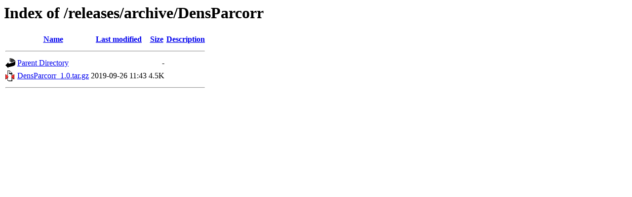

--- FILE ---
content_type: text/html;charset=ISO-8859-1
request_url: https://neuroconductor.org/releases/archive/DensParcorr/?C=M;O=A
body_size: 965
content:
<!DOCTYPE HTML PUBLIC "-//W3C//DTD HTML 3.2 Final//EN">
<html>
 <head>
  <title>Index of /releases/archive/DensParcorr</title>
 </head>
 <body>
<h1>Index of /releases/archive/DensParcorr</h1>
  <table>
   <tr><th valign="top"><img src="/icons/blank.gif" alt="[ICO]"></th><th><a href="?C=N;O=A">Name</a></th><th><a href="?C=M;O=D">Last modified</a></th><th><a href="?C=S;O=A">Size</a></th><th><a href="?C=D;O=A">Description</a></th></tr>
   <tr><th colspan="5"><hr></th></tr>
<tr><td valign="top"><img src="/icons/back.gif" alt="[PARENTDIR]"></td><td><a href="/releases/archive/">Parent Directory</a>       </td><td>&nbsp;</td><td align="right">  - </td><td>&nbsp;</td></tr>
<tr><td valign="top"><img src="/icons/compressed.gif" alt="[   ]"></td><td><a href="DensParcorr_1.0.tar.gz">DensParcorr_1.0.tar.gz</a> </td><td align="right">2019-09-26 11:43  </td><td align="right">4.5K</td><td>&nbsp;</td></tr>
   <tr><th colspan="5"><hr></th></tr>
</table>
</body></html>
